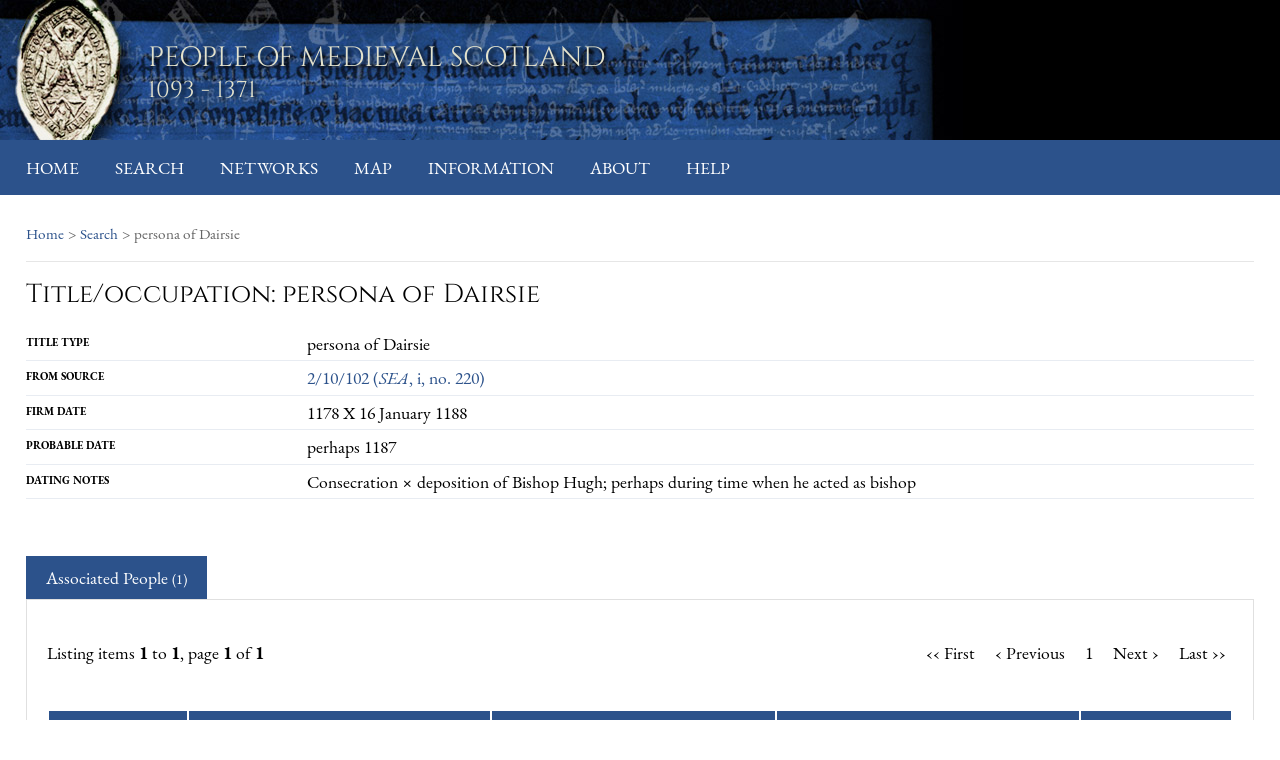

--- FILE ---
content_type: text/html; charset=utf-8
request_url: https://poms.ac.uk/record/factoid/13554/
body_size: 14649
content:

<!DOCTYPE html>
<html>
<head>
    <meta charset="UTF-8">
    
	<title>POMS: record</title>


    
    <link rel="stylesheet" href="/static/CACHE/css/f66542590e11.css" type="text/css" />

    

	

    <script src="/static/vendor/jquery/dist/jquery.min.js"></script>
    <script src="https://code.jquery.com/ui/1.12.1/jquery-ui.js"></script>

    <script src="/static/js/jquery.overlabel.js"></script>

    


<script>
	L_PREFER_CANVAS = true
</script>

<script type="text/javascript" src="/static/js/functions_record.js"></script>

<script type="text/javascript" src="/static/js/mapbox.js-bower-2.2.1/mapbox.js"></script>
<link rel="stylesheet" type="text/css" href="/static/js/mapbox.js-bower-2.2.1/mapbox.css"></link>

<script type="text/javascript" src="/static//js/leaflet-image.js"></script>
<!--
<script type="text/javascript" src="/static/js/leaflet-src.js"></script>
<link rel="stylesheet" type="text/css" href="/static/js/leaflet.css"></link>
-->
<script type="text/javascript" src="/static/js/leaflet-overlap.js"></script>

<script> 

</script>

    <script type="text/javascript" src="/static/CACHE/js/920fd80a5042.js"></script>



    
    <script defer src="/static/fonts/FontAwesome/js/all.js"></script>
</head>
<body>


    

<header class="top-header">
  <h1>
    People of Medieval Scotland<br>
    <small>1093 - 1371</small>
  </h1>
</header>



    
    

<nav class="primary-nav">
  <ul>
    
  <li >
        <a href="/">Home</a>
    </li>

    
    <li >
        <a href="/search/">Search</a>
    </li>
    
    <li >
        <a href="/sna/">Networks</a>
    </li>
    
    <li >
        <a href="/map/">Map</a>
    </li>
    
    <li >
        <a href="/information/">Information</a>
    </li>
    
    <li >
        <a href="/about/">About</a>
    </li>
    
    <li >
        <a href="/help/">Help</a>
    </li>
    

  </ul>
</nav>







<div id="wagtail-wrapper">
    
        <div id="breadcrumbs">
        
            
<!-- Ecclesiastical Charter Witnesses > Priors of St Andrews (H2/97/) -->
<ul class="breadcrumbs">
    <li>
        <a href="/">Home</a>
    </li>

    
    <li>
        
         > <a href="/search/">Search</a>
        
    </li>
    

    
    <li> > persona of Dairsie</li>
    
</ul>

        </div>
    
    <div id="secondary-nav">

        
   
     
     
     
   

    </div>


        
        


        
        

        


    



        <div class="recordSummary">

        <div class="hdp">

            <h1 class="record" ><!--<span
                    class="titleoccupationicon">titleoccupationicon]</span>-->
                Title/occupation:
                
                    persona of Dairsie
                
            </h1>
        </div>
        
        
        <div class="ct">
        <dl class="m1">

            

            

            
                <dt>Title type</dt>
                <dd>persona of Dairsie</dd>

            

            



            <dt>From Source</dt>
            <dd><a  href="/record/source/1286/" title="click to show">
                2/10/102  (<em>SEA</em>, i, no. 220)</a></dd>
            
                <dt>Firm date</dt>
                <dd>1178 X 16 January 1188 </dd>
            
            
                <dt>Probable date</dt>
                <dd>perhaps 1187</dd>
            
            
                <dt>Dating Notes</dt>
                <dd>Consecration × deposition of Bishop Hugh; perhaps during time when he acted as bishop</dd>
            

        </dl>


        

        

            <dl class="m1">
                
                

        


        

        



        

        


    




</div><!-- ends content ct -->
</div><!-- ends record summary -->
    <div id="tabs" class="tsb recordTabs">
    
        <!-- Tab Headers -->
        
            <input id="tab1" type="radio" name="tabs">
            <label for="tab1">Associated People <span>(1)</span></label>
        

        

        

        

        

        

        

        

        

        

        

        

        <!-- end Tab Headers -->


    
<!-- Tab Content -->





    <section id="content1" class="tab-content">
        <div id="assocfactoidperson_set">


            

                
                    

    <div class="itp">
      <h4>Listing items <strong>1</strong> to <strong>1</strong>, page <strong>1</strong> of <strong>1</strong></h4>
      <ul>

		
			<li class="s5">&#8249;&#8249; First</li>
			<li class="s5">&#8249; Previous</li>
        

		

			
				<li class="s1">1</li>
			

		

		
			<li class="s5">Next &#8250;</li>
			<li class="s5">Last &#8250;&#8250;</li>
        

      </ul>
    </div>

                

                <input type="hidden" class="active_ordering" value=""/>

                <br/>

                <table>
                    <tr>
                        <th><a class="paginate" data-page="1" data-ordering="date1"
                               data-tab="assocfactoidperson_set">Role</a></th>
                        <th><a class="paginate" data-page="1" data-ordering="personname"
                               data-tab="assocfactoidperson_set">Name</a></th>
                        <th>Name (original language)</th>
                        <th>Name (translation)</th>
                        <th>Floruits</th>
                    </tr>

                    

                        <tr>
                            <td>title-holder</a></td>
                            <td><a href="/record/person/3033/"
                                   title="click to show">William, persona of Dairsie</a></td>
                            <td>Willelmo</a></td>
                            <td>William, persona of Dairsie</a></td>
                            <td>1178 &times; 1188</td>
                        </tr>


                    


                </table>


                <br/><br/>


            


        </div>
        
    </section>





























































































<!-- end Tab Content -->


        <!-- closing final div ######################### -->
    </div>

    <script>

        geoArray = [
            
        ]


        L.newCircleMarker = L.CircleMarker.extend({
            setZIndexOffset: function (offset) {
                this.options.zIndexOffset = offset;
                this.update();
                return this;
            },
            update: function () {
                if (this._icon) {
                    var pos = this._map.latLngToLayerPoint(this._latlng).round();
                    this._setPos(pos);
                }
                return this;
            }
        });


        var minX, minY, maxX, maxY;


        function getPeopleRows(peeps) {
            var str = "";
            for (ps in peeps) {
                str += '<tr><td>' + peeps[ps].name + '</td><td>' + peeps[ps].role + '</td></tr>'
            }
            return str;
        };


        markerStyles = {
            'transaction': {'color': 'blue', 'start': 1, 'stop': 179},
            'possession': {'color': 'red', 'start': 181, 'stop': 359},
            'title/occupation': {'color': 'red'},
            'other': {'color': 'yellow'},
            'M': {'color': 'blue', 'start': 1, 'stop': 89},
            'F': {'color': 'pink', 'start': 91, 'stop': 179},
            'Institution': {'color': 'green', 'start': 181, 'stop': 269},
            'M/F': {'color': 'purple', 'start': 271, 'stop': 359}
        }

        markerCentreArray = []

        $(document).ready(function () {
            if (geoArray.length > 0) {
                map = new L.map('map', {maxZoom: 12, zoomControl: true});
                layer = new L.TileLayer('http://{s}.tiles.mapbox.com/v3/isawnyu.map-knmctlkh/{z}/{x}/{y}.png',
                    {attribution: 'Map base by <a href="http://awmc.unc.edu/">AWMC</a>'})//.addTo(map);
                modern = new L.TileLayer("http://server.arcgisonline.com/ArcGIS/rest/services/World_Street_Map/MapServer/tile/{z}/{y}/{x}").addTo(map)

                switcher = new L.control.layers({'Modern': modern, 'Topography': layer}, {}).addTo(map);

                for (r in geoArray) {

                    // deal with each type of record - Factoids first
                    if (geoArray[r].record_type == "factoid") {
                        for (p in geoArray[r].places) {

                            if (markerCentreArray.indexOf(String(
                                parseFloat(geoArray[r].places[p].coordinates.split(',')[0]))
                                + ',' +
                                String(
                                    parseFloat(geoArray[r].places[p].coordinates.split(',')[1])
                                )) == -1) {
                                markerCentreArray.push(
                                    String(
                                        parseFloat(geoArray[r].places[p].coordinates.split(',')[0]))
                                    + ',' +
                                    String(
                                        parseFloat(geoArray[r].places[p].coordinates.split(',')[1])
                                    )
                                );
                            }


                            var m = new L.newCircleMarker(
                                [parseFloat(geoArray[r].places[p].coordinates.split(',')[0]),
                                    parseFloat(geoArray[r].places[p].coordinates.split(',')[1])]
                                , {
                                    fillColor: markerStyles[geoArray[r].type].color,
                                    radius: 7,
                                    fillOpacity: 1,
                                    color: 'black',//markerStyles[geoArray[r].type].color,
                                    weight: 1,
                                    opacity: 0.9,
                                    'name': geoArray[r].places[p].name,
                                    'type': geoArray[r].type,
                                    'db_id': geoArray[r].db_id,
                                    startAngle: markerStyles[geoArray[r].type].start,
                                    stopAngle: markerStyles[geoArray[r].type].stop
                                });


                            m.bindPopup(
                                '<table class="simple headersX"><tbody>' +
                                '<tr><th colspan="2">' + m.options.name + '</th></tr>' +
                                '<tr><th colspan="2">' + geoArray[r].type + '</th></tr>' +
                                '<tr><td colspan="2">' + geoArray[r].source + '</td></tr>' +
                                '<tr><td colspan="2">' + geoArray[r].desc + '</td></tr>' +
                                '<tr><th>Name</th><th>Role</th></tr>'
                                + getPeopleRows(geoArray[r].people) +
                                '</tbody></table>'
                            );
                            map.addLayer(m);


                            // Use markerCentreArray values to create centre markers:
                            for (cms in markerCentreArray) {
                                var cm = new L.CircleMarker(
                                    [parseFloat(markerCentreArray[cms].split(',')[0]),
                                        parseFloat(markerCentreArray[cms].split(',')[1])],
                                    {
                                        fillColor: 'gray',
                                        radius: 9,
                                        fillOpacity: 0,
                                        color: 'black',
                                        weight: 1,
                                        opacity: 0.85,
                                        clickable: false,
                                    })
                                    .addTo(map);
                            }
                            ;


                            if (p == 0) {
                                minX = m.getLatLng().lng;
                                minY = m.getLatLng().lat;
                                maxX = m.getLatLng().lng;
                                maxY = m.getLatLng().lat;
                                console.log(minX, minY, maxX, maxY)
                            }
                            ;

                            if (m.getLatLng().lng <= minX) {
                                minX = m.getLatLng().lng;
                            }

                            else {
                                maxX = m.getLatLng().lng;
                            }

                            if (m.getLatLng().lat <= minY) {
                                minY = m.getLatLng().lat;
                            }

                            else {
                                maxY = m.getLatLng().lat;
                            }
                        }
                        ;
                    } // End if Factoids type
                }
            }

            var ll = new L.LatLng(minY, minX);
            var ur = new L.LatLng(maxY, maxX);
            var b = new L.LatLngBounds(ll, ur);
            map.fitBounds(b);

        })


    </script>







</div>

<script>
    (function (i, s, o, g, r, a, m) {
        i['GoogleAnalyticsObject'] = r;
        i[r] = i[r] || function () {
            (i[r].q = i[r].q || []).push(arguments)
        }, i[r].l = 1 * new Date();
        a = s.createElement(o),
            m = s.getElementsByTagName(o)[0];
        a.async = 1;
        a.src = g;
        m.parentNode.insertBefore(a, m)
    })(window, document, 'script', '//www.google-analytics.com/analytics.js', 'ga');

    ga('create', 'UA-68207578-1', 'auto');
    ga('send', 'pageview');
</script>


    
<footer>
  <div class="logos">
    <a href="https://ahrc.ukri.org">
      <img src="/static/images/ahrc-logo.png" alt="Arts and Humanities Research Council">
    </a>
    <a href="https://ahrc.ukri.org">
      <img src="/static/images/KCL-logo-blackbg.svg" alt="King's College London">
    </a>
    <a href="https://ahrc.ukri.org">
      <img src="/static/images/cch-logo.jpg" alt="Centre for Computing in the Humanities">
    </a>
    <a href="https://ahrc.ukri.org">
      <img src="/static/images/UoG-logo.png" alt="University of Glasgow">
    </a>
    <a href="https://ahrc.ukri.org">
      <img src="/static/images/UoE-logo.jpg" alt="University of Edinburgh">
    </a>
  </div>
  <p>Designed, developed and maintained by <a href="//www.kdl.kcl.ac.uk/" title="King's Digital Lab">King's Digital Lab</a>
</footer>








</body>
</html>
